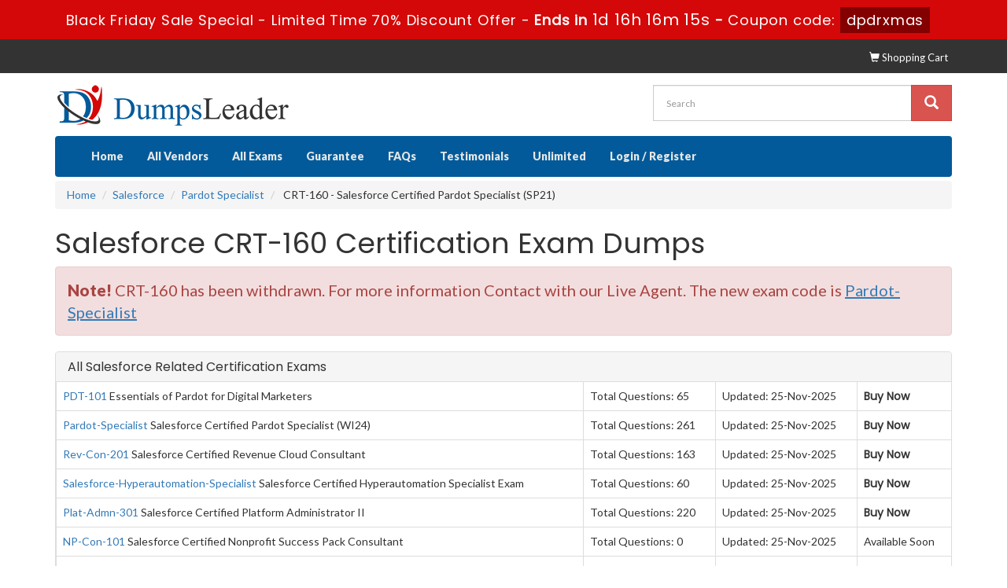

--- FILE ---
content_type: text/html; charset=UTF-8
request_url: https://www.dumpsleader.com/CRT-160-exam-dumps.html
body_size: 7037
content:
<!DOCTYPE html>
<html lang="en">

<head>

    <meta charset="utf-8">
    <meta http-equiv="X-UA-Compatible" content="IE=edge">
    <meta name="viewport" content="width=device-width, initial-scale=1.0" />
    <meta name="author" content="">

    <meta name="description" content="Use Salesforce CRT-160 Exam Questions and pass your Pardot Specialist with Flying colors by using CRT-160 Dumps Questions at www.dumpsleader.com" />
<meta name="keywords" content="CRT-160 exam dumps, CRT-160 dumps, CRT-160 Questions Answers, CRT-160 braindumps, CRT-160 Dumps PDF, CRT-160 Pardot Specialist Practice Test, Salesforce CRT-160 Study Guide" />
<link rel="canonical" href="https://www.dumpsleader.com/CRT-160-exam-dumps.html" />
<title>Valid Salesforce CRT-160 Exam Dumps Questions and Answers</title>
	<link rel="icon" href="https://www.dumpsleader.com/img/favicon.ico" type="image/x-icon">

    <!-- Bootstrap Core CSS -->
    <link href="https://www.dumpsleader.com/css/bootstrap.min.css" rel="stylesheet">

    <!-- Custom CSS -->
    <script src='https://www.google.com/recaptcha/api.js' async></script>
    <link href="https://www.dumpsleader.com/css/custom.css?ver=1.1" rel="stylesheet">
	<link href="https://www.dumpsleader.com/font-awesome-4.7.0/css/font-awesome.css" rel="stylesheet">

	<script src="https://www.dumpsleader.com/js/clipboard.min.js" async></script>
	<script src="https://www.dumpsleader.com/js/jquery.js"></script>
    <!-- HTML5 Shim and Respond.js IE8 support of HTML5 elements and media queries -->
    <!-- WARNING: Respond.js doesn't work if you view the page via file:// -->
    <!--[if lt IE 9]>
        <script src="https://oss.maxcdn.com/libs/html5shiv/3.7.0/html5shiv.js"></script>
        <script src="https://oss.maxcdn.com/libs/respond.js/1.4.2/respond.min.js"></script>
    <![endif]-->

<!--Start of Zopim Live Chat Script-->
<script>
setTimeout(function(){
window.$zopim||(function(d,s){var z=$zopim=function(c){
z._.push(c)},$=z.s=
d.createElement(s),e=d.getElementsByTagName(s)[0];z.set=function(o){z.set.
_.push(o)};z._=[];z.set._=[];$.async=!0;$.setAttribute('charset','utf-8');
$.src='//v2.zopim.com/?4HWLfFA8ZMXbs2c22Z0fW8jSBLJQIQF3';z.t=+new Date;$.
type='text/javascript';e.parentNode.insertBefore($,e)})(document,'script');
}, 8000);

</script>
<!--End of Zopim Live Chat Script-->
<!-- Google tag (gtag.js) -->
<script async src="https://www.googletagmanager.com/gtag/js?id=G-NSZQ80BH47"></script>
<script>
  window.dataLayer = window.dataLayer || [];
  function gtag(){dataLayer.push(arguments);}
  gtag('js', new Date());

  gtag('config', 'G-NSZQ80BH47');
</script>
<meta name="google-site-verification" content="8yavyd78-7PpCEp1O6dpN7K9FbV71ujm1_Tdo-szpXA" />

</head>

<body>
<!-- header advertisment -->
    <div class="promotionTitle">
        <div class="container">
            <div class="promotionTitle-title">
                <h3><span>Black Friday Sale Special - Limited Time 70% Discount Offer - </span> Ends in <span id="coupontimeRem">0d 00h 00m 00s</span> - <span> Coupon code: <i>dpdrxmas</i></span>
                </h3>
            </div>
        </div>
    </div>
<!-- header advertisment -->

<script>
		function closeDisBox(){
			$('.topDiscountBar').hide();
		}
	// Set the date we're counting down to
		var countDownDate = new Date("Nov 26, 2025 23:59:59").getTime();

		// Update the count down every 1 second
		var x = setInterval(function() {

		  // Get today's date and time
		  var now = new Date().getTime();

		  // Find the distance between now and the count down date
		  var distance = countDownDate - now;

		  // Time calculations for days, hours, minutes and seconds
		  var days = Math.floor(distance / (1000 * 60 * 60 * 24));
		  var hours = Math.floor((distance % (1000 * 60 * 60 * 24)) / (1000 * 60 * 60));
		  var minutes = Math.floor((distance % (1000 * 60 * 60)) / (1000 * 60));
		  var seconds = Math.floor((distance % (1000 * 60)) / 1000);

		  // Display the result in the element with id="demo"
		  document.getElementById("coupontimeRem").innerHTML = days + "d " + hours + "h "
  + minutes + "m " + seconds + "s ";
		  // If the count down is finished, write some text
		  if (distance < 0) {
			clearInterval(x);
			document.getElementById("coupontimeRem").innerHTML = "EXPIRED";
		  }
		}, 1000);
	</script>

<script src="https://www.google.com/recaptcha/api.js?render=6Le5BfoUAAAAAMvs457HsnO-ipdLxpI15pPngznm"></script>
  <script>
  $(document).ready(function(){
      grecaptcha.ready(function() {
        grecaptcha.execute('6Le5BfoUAAAAAMvs457HsnO-ipdLxpI15pPngznm').then(function(token) {
                $('form[name="downloadDemo"]').prepend('<input type="hidden" name="g-recaptcha-response" value="'+token+'">');
                $('form[name="contactusForm"]').prepend('<input type="hidden" name="g-recaptcha-response" value="'+token+'">');
                $('form[name="exam_request"]').prepend('<input type="hidden" name="g-recaptcha-response" value="'+token+'">');
				$('form[name="forgotPass"]').prepend('<input type="hidden" name="g-recaptcha-response" value="'+token+'">');
                $('form[name="registerForm"]').prepend('<input type="hidden" name="g-recaptcha-response" value="'+token+'">');
                $('form[name="loginForm"]').prepend('<input type="hidden" name="g-recaptcha-response" value="'+token+'">');
                $('form[name="addComment"]').prepend('<input type="hidden" name="g-recaptcha-response" value="'+token+'">');
				
        });
      });
  })
  </script>

<section id="top-welcome">
	<h2 class="hidden">DumpsLeader</h2>
    <div class="container">
    	<div class="col-md-7 no-padding">
            
            </div>
       
        <div class="col-md-5 no-padding">
        <ul class="list-inline text-right">
    	<li><a href="/register.html"><span class="glyphicon glyphicon-shopping-cart"></span> Shopping Cart</a></li>
    </ul>
        </div>
    </div>
</section>
<!--top-welcome-->

<section id="site-logo">
	<h6 class="hidden">DumpsLeader Logo</h6>
	<div class="container">
    	<div class="col-md-8 col-sm-6 no-padding"><a href="https://www.dumpsleader.com" class="logo-site"><img src="https://www.dumpsleader.com/img/logo.png" alt="dumpsleader logo"  width="300"></a></div>
        <div class="col-md-4 col-sm-6 no-padding">
        <div id="custom-search-input">
                <form action="/search.html" method="POST"  class="group">
                <div class="input-group col-md-12">
                    <input type="text" class="form-control input-lg search-input" name="query" id="srch" placeholder="Search" required />
                    <span class="input-group-btn">
                        <button class="btn btn-danger btn-lg" type="submit" style="border-radius:0;">
                            <i class="glyphicon glyphicon-search"></i>
                        </button>
                    </span>
                </div>
                </form>
            </div>
        </div>
    </div>
</section>
<!--site-logo-->


<section id="navigation-top">
	<h6 class="hidden">DumpsLeader Navigation</h6>
	<div class="container">
    	<!-- Navigation navbar-fixed-top-->
    <nav class="navbar navbar-default">
        <div class="container-fluid">
            <!-- Brand and toggle get grouped for better mobile display -->
            <div class="navbar-header">
                <button type="button" class="navbar-toggle" data-toggle="collapse" data-target="#bs-example-navbar-collapse-1">
                    <span class="sr-only">Toggle navigation</span>
                    <span class="icon-bar"></span>
                    <span class="icon-bar"></span>
                    <span class="icon-bar"></span>
                </button>
                <a class="navbar-brand" href="#"></a>
            </div>
            <!-- Collect the nav links, forms, and other content for toggling -->
            <div class="collapse navbar-collapse" id="bs-example-navbar-collapse-1">
                <ul class="nav navbar-nav">
                    <li><a href="https://www.dumpsleader.com">Home</a></li>
					<li><a href="/vendors.html">All Vendors</a></li>
					<li><a href="/allexams.html">All Exams</a></li>
                 	<li><a href="/guarantee.html">Guarantee</a></li>
					<li><a href="/faq.html">FAQs</a></li>
					<li><a href="/testimonials.html">Testimonials</a></li>
					<li><a href="/unlimitedaccess.html">Unlimited</a></li>

											<li><a href="/register.html">Login / Register</a></li>
				                    </ul>
                
                
            </div>
            <!-- /.navbar-collapse -->
        </div>
        <!-- /.container -->
    </nav>
    </div>
</section>
    

  

<div class="container">
	<ol class="breadcrumb">
		<li><a href="https://www.dumpsleader.com">Home</a></li>
		<li><a href="/Salesforce.html">Salesforce</a></li>
		<li class="active"><a href="/Pardot-Specialist-certification-dumps.html" >Pardot Specialist</a></li>
		<li> CRT-160 - Salesforce Certified Pardot Specialist (SP21) </li>
	</ol>
</div>



<section id="content">
	<div class="container">
				<h1>Salesforce CRT-160 Certification Exam Dumps</h1>
		<div class="alert alert-danger" style="font-size: 20px;">
			<b>Note!</b> CRT-160 has been withdrawn. For more information Contact with our Live Agent.
						The new exam code is <a href="/Pardot-Specialist-exam-dumps.html"><u>Pardot-Specialist</u></a>
					</div>
		  
  <div class="row">

 <div class="col-lg-12">
	 			
                <div class = "panel panel-default">
                   <div class = "panel-heading">
                      <h3 class = "panel-title">
                       All Salesforce Related Certification Exams
                      </h3>
                   </div>
                <table class="table table-bordered">
                    				    <tr>
					    <td><a href="/PDT-101-exam-dumps.html" title="PDT-101">PDT-101</a> Essentials of Pardot for Digital Marketers </td>
					    <td>Total Questions: 65</td>
					    <td>Updated: 
					        25-Nov-2025    					</td>
					    <td>
												<a href="javascript:void(0);" data-url="/main/cart/addcart.html" data-id="4250" data-product="3" data-duration="3" class="add_cart exam-re-field submit-btn btn-theme-color">
						Buy Now</a>
						
												
						</td>
					</tr>
  									    <tr>
					    <td><a href="/Pardot-Specialist-exam-dumps.html" title="Pardot-Specialist">Pardot-Specialist</a> Salesforce Certified Pardot Specialist (WI24) </td>
					    <td>Total Questions: 261</td>
					    <td>Updated: 
					        25-Nov-2025    					</td>
					    <td>
												<a href="javascript:void(0);" data-url="/main/cart/addcart.html" data-id="5998" data-product="3" data-duration="3" class="add_cart exam-re-field submit-btn btn-theme-color">
						Buy Now</a>
						
												
						</td>
					</tr>
  														    <tr>
					    <td><a href="/Rev-Con-201-exam-dumps.html" title="Rev-Con-201">Rev-Con-201</a> Salesforce Certified Revenue Cloud Consultant </td>
					    <td>Total Questions: 163</td>
					    <td>Updated: 
					        25-Nov-2025    					</td>
					    <td>
												<a href="javascript:void(0);" data-url="/main/cart/addcart.html" data-id="10120" data-product="3" data-duration="3" class="add_cart exam-re-field submit-btn btn-theme-color">
						Buy Now</a>
						
												
						</td>
					</tr>
  									    <tr>
					    <td><a href="/Salesforce-Hyperautomation-Specialist-exam-dumps.html" title="Salesforce-Hyperautomation-Specialist">Salesforce-Hyperautomation-Specialist</a> Salesforce Certified Hyperautomation Specialist Exam </td>
					    <td>Total Questions: 60</td>
					    <td>Updated: 
					        25-Nov-2025    					</td>
					    <td>
												<a href="javascript:void(0);" data-url="/main/cart/addcart.html" data-id="10032" data-product="3" data-duration="3" class="add_cart exam-re-field submit-btn btn-theme-color">
						Buy Now</a>
						
												
						</td>
					</tr>
  									    <tr>
					    <td><a href="/Plat-Admn-301-exam-dumps.html" title="Plat-Admn-301">Plat-Admn-301</a> Salesforce Certified Platform Administrator II </td>
					    <td>Total Questions: 220</td>
					    <td>Updated: 
					        25-Nov-2025    					</td>
					    <td>
												<a href="javascript:void(0);" data-url="/main/cart/addcart.html" data-id="9949" data-product="3" data-duration="3" class="add_cart exam-re-field submit-btn btn-theme-color">
						Buy Now</a>
						
												
						</td>
					</tr>
  									    <tr>
					    <td><a href="/NP-Con-101-exam-dumps.html" title="NP-Con-101">NP-Con-101</a> Salesforce Certified Nonprofit Success Pack Consultant </td>
					    <td>Total Questions: 0</td>
					    <td>Updated: 
					        25-Nov-2025    					</td>
					    <td>
												
						Available Soon
						
												
						</td>
					</tr>
  									    <tr>
					    <td><a href="/Mule-Dev-202-exam-dumps.html" title="Mule-Dev-202">Mule-Dev-202</a> Salesforce Certified MuleSoft Hyperautomation Developer </td>
					    <td>Total Questions: 0</td>
					    <td>Updated: 
					        25-Nov-2025    					</td>
					    <td>
												
						Available Soon
						
												
						</td>
					</tr>
  									    <tr>
					    <td><a href="/Mule-101-exam-dumps.html" title="Mule-101">Mule-101</a> Salesforce Certified MuleSoft Integration Foundations </td>
					    <td>Total Questions: 0</td>
					    <td>Updated: 
					        25-Nov-2025    					</td>
					    <td>
												
						Available Soon
						
												
						</td>
					</tr>
  									    <tr>
					    <td><a href="/MCE-Admn-201-exam-dumps.html" title="MCE-Admn-201">MCE-Admn-201</a> Salesforce Certified Marketing Cloud Engagement Administrator </td>
					    <td>Total Questions: 163</td>
					    <td>Updated: 
					        25-Nov-2025    					</td>
					    <td>
												<a href="javascript:void(0);" data-url="/main/cart/addcart.html" data-id="9953" data-product="3" data-duration="3" class="add_cart exam-re-field submit-btn btn-theme-color">
						Buy Now</a>
						
												
						</td>
					</tr>
  									    <tr>
					    <td><a href="/MCAE-Con-201-exam-dumps.html" title="MCAE-Con-201">MCAE-Con-201</a> Salesforce Certified Marketing Cloud Account Engagement Consultant </td>
					    <td>Total Questions: 0</td>
					    <td>Updated: 
					        25-Nov-2025    					</td>
					    <td>
												
						Available Soon
						
												
						</td>
					</tr>
  									</table>

            </div>	
</div>
 <div class="col-lg-12">

                <div class="exam-detail">
						 
						<h2>Salesforce CRT-160 Exam Dumps Turns Your Passion into a Worthwhile Professional Career!</h2>

<p>Salesforce Pardot Specialist certification lead you to numerous opportunities in career development and shaping your future. Dumpsleader is your ally in achieving your targeted Pardot Specialist certification, providing you easy and interactive CRT-160 exam dumps.</p>

<h2>Facts about Dumpsleader&rsquo;s Pardot Specialist CRT-160 Exam Dumps</h2>

<p>Salesforce Pardot Specialist exam requires the candidates to have thorough understanding on the syllabus contents as well as practical exposure of various concepts of Pardot Specialist certification. Obviously such a syllabus demands comprehensive studies and experience. Our CRT-160 dumps provide you with a reliable, rewarding and easy way to know and grasp what your actual exam really requires. Industry professionals regard them as the top CRT-160 exam dumps for their accuracy, precision and superbly informative content.</p>

<h2>Dumpsleader&rsquo;s Interactive Salesforce Pardot Specialist CRT-160 Testing Engine</h2>

<p>To maximize your chances of your success in Salesforce Pardot Specialist CRT-160 certification exam, Dumpsleader introduces you to an innovatively created Exam Testing Tool in line with the Pardot Specialist CRT-160 VCE files. Measure your level of exam preparation and cover up your deficiency before appearing in the Salesforce Certified Pardot Specialist (SP21) actual exam.</p>

<h2>A Pathway to 100% Success in CRT-160 Practice Test</h2>

<p>Once you establish your grip on Dumpsleader&rsquo;s Salesforce Pardot Specialist CRT-160 exam dumps PDF, the real exam questions will be a piece of cake for you. Each important section of the syllabus has been given due place in the CRT-160 dumps. Hence, you never feel frustrated on any aspect of preparation, staying with Dumpsleader. Every CRT-160 braindump included in the PDF is verified, updated and approved by the experts. With these outstanding features of its product, Dumpsleader is confident to offer 100% money back guarantee on your success.</p>

<h2>Free CRT-160 Exam Braindumps PDF Demo</h2>

<p>Dumpsleader&rsquo;s offer of downloading free Salesforce Certified Pardot Specialist (SP21) exam dumps demo from its webpage gives&nbsp;you the opportunity to go through the specimen of its content. The prospective clients can examine the format and quality of Pardot Specialist CRT-160 Exam Braindumps PDF content before placing order for the product.</p>

<h2>Online Help For CRT-160 Study Guide</h2>

<p>You can contact our professionals any time. They are available 24-hours for guidance and information on our exam products and it is free of cost.</p>
                                            </div>
	 			
                
                <div class="hline"></div>
		 		<div class="spacing"></div>
                
 </div>










 <div class="col-lg-12">               



           <h2>New Releases</h2>     
<div class="col-md-12 col-sm-12 col-xs-12" style="background:#4f4e4e; padding: 40px 20px 10px 20px;">

                                                        <div class="col-md-3 col-sm-6 col-xs-12 text-center">
                                                <div class="each_exam">
                                                    <h5><a href="/CGSS-exam-dumps.html">CGSS Braindumps</a></h5>
                                                </div>
                                            </div>
                                                         <div class="col-md-3 col-sm-6 col-xs-12 text-center">
                                                <div class="each_exam">
                                                    <h5><a href="/PMI-CPMAI-exam-dumps.html">PMI-CPMAI Braindumps</a></h5>
                                                </div>
                                            </div>
                                                         <div class="col-md-3 col-sm-6 col-xs-12 text-center">
                                                <div class="each_exam">
                                                    <h5><a href="/CDFOM-exam-dumps.html">CDFOM Braindumps</a></h5>
                                                </div>
                                            </div>
                                                         <div class="col-md-3 col-sm-6 col-xs-12 text-center">
                                                <div class="each_exam">
                                                    <h5><a href="/CDT-exam-dumps.html">CDT Braindumps</a></h5>
                                                </div>
                                            </div>
                                                         <div class="col-md-3 col-sm-6 col-xs-12 text-center">
                                                <div class="each_exam">
                                                    <h5><a href="/F5CAB1-exam-dumps.html">F5CAB1 Braindumps</a></h5>
                                                </div>
                                            </div>
                                                         <div class="col-md-3 col-sm-6 col-xs-12 text-center">
                                                <div class="each_exam">
                                                    <h5><a href="/COH-285-exam-dumps.html">COH-285 Braindumps</a></h5>
                                                </div>
                                            </div>
                                                         <div class="col-md-3 col-sm-6 col-xs-12 text-center">
                                                <div class="each_exam">
                                                    <h5><a href="/AE-Adult-Echocardiography-exam-dumps.html">AE-Adult-Echocardiography Braindumps</a></h5>
                                                </div>
                                            </div>
                                                         <div class="col-md-3 col-sm-6 col-xs-12 text-center">
                                                <div class="each_exam">
                                                    <h5><a href="/PEGACPDC25V1-exam-dumps.html">PEGACPDC25V1 Braindumps</a></h5>
                                                </div>
                                            </div>
                      
                       
</div>


<div class="spacing"></div>













 <div class="col-lg-12">
	 			
                <div class = "panel panel-default">
                   <div class = "panel-heading" style="background-color:#DE1F26;">
                      <h3 class = "panel-title" style="color:white;text-align: center;font-size: 20px;font-weight: bold;">
                       CRT-160 PDF vs Testing Engine
                      </h3>
                   </div>
                   
                   <div class="col-lg-12 col-md-12 col-sm-12 col-xs-12 feature-heading">
                   <div class="col-lg-10 col-md-10 col-sm-10 col-xs-9">
                   		Unique Features of Salesforce CRT-160 PDF Exam Package and Testing Engine Package
                   </div>
                   <div class="col-lg-1 col-md-1 col-sm-1 col-xs-1">PDF</div>
                   <div class="col-lg-1 col-md-1 col-sm-1 col-xs-1">Engine</div>
                   
                   </div>
                   
                   <div class="col-sm-12 col-md-12 col-sm-12 col-xs-12 feature-group-1">
                   <div class="col-sm-1 col-md-1 col-sm-1 col-xs-2 feature-img">
                   <img src="https://www.dumpsleader.com/img/qan-types.png" height="70" alt="Saving Your Exam Notes" class="img-responsive" />
                   </div>
                   <div class="col-sm-9 col-md-9 col-sm-9 col-xs-8 feature-detail">
                   		<b>Types of Questions Support</b><br>
						Both CRT-160 PDF and Testing Engine have all the Real Questions including Multiple Choice, Simulation and Drag Drop Questions.
                   </div>
                   <div class="col-sm-1 col-md-1 col-sm-1 col-xs-1 feature-tick text-success"><span class="glyphicon glyphicon-ok-sign"></span></div>
                   <div class="col-sm-1 col-md-1 col-sm-1 col-xs-1 feature-tick text-success"><span class="glyphicon glyphicon-ok-sign"></span></div>
                   
                   </div> 
                   
                   <div class="col-lg-12 col-md-12 col-sm-12 col-xs-12 feature-group-2">
                   <div class="col-lg-1 col-md-1 col-sm-1 col-xs-2 feature-img">
                   <img src="https://www.dumpsleader.com/img/update-qa.png" height="70" alt="Free 3 Months Update" class="img-responsive">
                   </div>
                   <div class="col-lg-9 col-md-9 col-sm-9 col-xs-8 feature-detail">
                   		<b>Free 3 Months Salesforce CRT-160 Exam Questions and Answers Update</b><br>
						We provide you 3 Months Free Salesforce CRT-160 Exam Updates at no cost.
                   </div>
                   <div class="col-lg-1 col-md-1 col-sm-1 col-xs-1 feature-tick text-success"><span class="glyphicon glyphicon-ok-sign"></span></div>
                   <div class="col-lg-1 col-md-1 col-sm-1 col-xs-1 feature-tick text-success"><span class="glyphicon glyphicon-ok-sign"></span></div>
                   
                   </div>
                   
                   <div class="col-lg-12 col-md-12 col-sm-12 col-xs-12 feature-group-1">
                   <div class="col-lg-1 col-md-1 col-sm-1 col-xs-2 feature-img">
                   <img  src="https://www.dumpsleader.com/img/money-back.png" height="70" alt="100% Money back Guarantee and Passing Guarantee" class="img-responsive">
                   </div>
                   <div class="col-lg-9 col-md-9 col-sm-9 col-xs-8 feature-detail">
                   		<b>100% Salesforce CRT-160 Money back Guarantee and Passing Guarantee</b><br>
						We provide you CRT-160 dump with 100% passing Guarantee With Money Back Guarantee.
                   </div>
                   <div class="col-lg-1 col-md-1 col-sm-1 col-xs-1 feature-tick text-success"><span class="glyphicon glyphicon-ok-sign"></span></div>
                   <div class="col-lg-1 col-md-1 col-sm-1 col-xs-1 feature-tick text-success"><span class="glyphicon glyphicon-ok-sign"></span></div>
                   
                   </div>
                   
                   <div class="col-lg-12 col-md-12 col-sm-12 col-xs-12 feature-group-2">
                   <div class="col-lg-1 col-md-1 col-sm-1 col-xs-2 feature-img">
                   <img src="https://www.dumpsleader.com/img/secure.png" height="70" alt="Fully Secure System of purchase" class="img-responsive">
                   </div>
                   <div class="col-lg-9 col-md-9 col-sm-9 col-xs-8 feature-detail">
                   		<b>Fully SSL Secure System of Purchase for Salesforce CRT-160 Exam</b><br>
							Purchase Salesforce CRT-160 Exam Product with fully SSL Secure system and available in your DumpsLeader Account.
                   </div>
                   <div class="col-lg-1 col-md-1 col-sm-1 col-xs-1 feature-tick text-success"><span class="glyphicon glyphicon-ok-sign"></span></div>
                   <div class="col-lg-1 col-md-1 col-sm-1 col-xs-1 feature-tick text-success"><span class="glyphicon glyphicon-ok-sign"></span></div>
                   
                   </div>
                   
                   <div class="col-lg-12 col-md-12 col-sm-12 col-xs-12 feature-group-2">
                   <div class="col-lg-1 col-md-1 col-sm-1 col-xs-2 feature-img">
                   <img src="https://www.dumpsleader.com/img/privacy-policy.png" height="70" alt="We Respect Privacy Policy" class="img-responsive">
                   </div>
                   <div class="col-lg-9 col-md-9 col-sm-9 col-xs-8 feature-detail">
                   		<b>We Respect Privacy Policy</b><br>
							We respect full Privacy of our customers and would not share information with any third party.
                   </div>
                   <div class="col-lg-1 col-md-1 col-sm-1 col-xs-1 feature-tick text-success"><span class="glyphicon glyphicon-ok-sign"></span></div>
                   <div class="col-lg-1 col-md-1 col-sm-1 col-xs-1 feature-tick text-success"><span class="glyphicon glyphicon-ok-sign"></span></div>
                   
                   </div>
                   
                   <div class="col-lg-12 col-md-12 col-sm-12 col-xs-12 feature-group-2">
                   <div class="col-lg-1 col-md-1 col-sm-1 col-xs-2 feature-img">
                   <img src="https://www.dumpsleader.com/img/envoirment.png" height="70" alt="Fully Exam Environment" class="img-responsive">
                   </div>
                   <div class="col-lg-9 col-md-9 col-sm-9 col-xs-8 feature-detail">
                   		<b>Fully Exam Environment</b><br>
							Experience Real Exam Environment with our testing engine.
                   </div>
                   <div class="col-lg-1 col-md-1 col-sm-1 col-xs-1 feature-tick text-success"><span class="glyphicon glyphicon-ok-sign"></span></div>
                   <div class="col-lg-1 col-md-1 col-sm-1 col-xs-1 feature-tick text-success"><span class="glyphicon glyphicon-ok-sign"></span></div>
                   
                   </div>
                   
                   <div class="col-lg-12 col-md-12 col-sm-12 col-xs-12 feature-group-2">
                   <div class="col-lg-1 col-md-1 col-sm-1 col-xs-2 feature-img">
                   <img src="https://www.dumpsleader.com/img/two-modes.png" height="70" alt="2 Modes to Practice Exam" class="img-responsive">
                   </div>
                   <div class="col-lg-9 col-md-9 col-sm-9 col-xs-8 feature-detail">
                   		<b>2 Modes of CRT-160 Practice Exam in Testing Engine</b><br>
							Testing Mode and Practice Mode.
                   </div>
                   <div class="col-lg-1 col-md-1 col-sm-1 col-xs-1 feature-tick text-danger"><span class="glyphicon glyphicon-remove-sign"></span></div>
                   <div class="col-lg-1 col-md-1 col-sm-1 col-xs-1 feature-tick text-success"><span class="glyphicon glyphicon-ok-sign"></span></div>
                   
                   </div>
                   
                   <div class="col-lg-12 col-md-12 col-sm-12 col-xs-12 feature-group-2">
                   <div class="col-lg-1 col-md-1 col-sm-1 col-xs-2 feature-img">
                   <img src="https://www.dumpsleader.com/img/score-history.png" height="70" alt="We Respect Privacy Policy" class="img-responsive">
                   </div>
                   <div class="col-lg-9 col-md-9 col-sm-9 col-xs-8 feature-detail">
                   		<b>Exam Score History</b><br>
							Our CRT-160 Testing Engine will Save your CRT-160 Exam Score so you can Review it later to improve your results.
                   </div>
                   <div class="col-lg-1 col-md-1 col-sm-1 col-xs-1 feature-tick text-danger"><span class="glyphicon glyphicon-remove-sign"></span></div>
                   <div class="col-lg-1 col-md-1 col-sm-1 col-xs-1 feature-tick text-success"><span class="glyphicon glyphicon-ok-sign"></span></div>
                   
                   </div>
                   
                   <div class="col-lg-12 col-md-12 col-sm-12 col-xs-12 col-md-12 col-sm-12 col-xs-12 feature-group-2">
	                   <div class="col-lg-1 col-md-1 col-sm-1 col-xs-2 feature-img">
	                   <img src="https://www.dumpsleader.com/img/selection.png" height="70" alt="Saving Your Exam Notes" class="img-responsive">
	                   </div>
	                   <div class="col-lg-9 col-md-9 col-sm-9 col-xs-8 feature-detail">
	                   		<b>Question Selection in Test engine</b><br>
	
								DumpsLeader Test engine Provides Option to choose randomize and non-randomize Questions Set.
	                   </div>
	                   <div class="col-lg-1 col-md-1 col-sm-1 col-xs-1 feature-tick text-danger"><span class="glyphicon glyphicon-remove-sign"></span></div>
	                   <div class="col-lg-1 col-md-1 col-sm-1 col-xs-1 feature-tick text-success"><span class="glyphicon glyphicon-ok-sign"></span></div>
                   </div>
                   
                   <div class="col-lg-12 col-md-12 col-sm-12 col-xs-12 feature-group-2">
                   <div class="col-lg-1 col-md-1 col-sm-1 col-xs-2 feature-img">
                   <img src="https://www.dumpsleader.com/img/saving-notes.png" height="70" alt="Saving Your Exam Notes" class="img-responsive">
                   </div>
                   <div class="col-lg-9 col-md-9 col-sm-9 col-xs-8 feature-detail">
                   		<b>Saving Your Exam Notes</b><br>
							Our CRT-160 Testing Engine provides option to save your exam Notes.
                   </div>
                   <div class="col-lg-1 col-md-1 col-sm-1 col-xs-1 feature-tick text-danger"><span class="glyphicon glyphicon-remove-sign"></span></div>
                   <div class="col-lg-1 col-md-1 col-sm-1 col-xs-1 feature-tick text-success"><span class="glyphicon glyphicon-ok-sign"></span></div>
                   
                   </div>
                   
                   
           
</div>	










                
                
                
		 		
			</div>
            </div>
            
        </div>
        </div>
        
    <!-- </section>-->
    <!-- /. Page Content -->



    
    <section id="sub-footer">
    	<div class="container">
        	<div class="col-md-3 col-sm-6 col-xs-12">
            <h4>Quick Links</h4>
            <ul class="footer-links">
            	<li><a href="https://www.dumpsleader.com">Home</a></li>
                <li><a href="/vendors.html">All Vendors</a></li>
                <li><a href="/allexams.html">All Exams</a></li>
                </ul>
            </div>
            
            <div class="col-md-3 col-sm-6 col-xs-12">
            <h4>Why Us</h4>
            <ul class="footer-links">
            	<li><a href="/contactus.html">Contact us</a></li>
                <li><a href="/aboutus.html">About us</a></li>
                 <li><a href="/guarantee.html">Guarantee</a></li>
                <li><a href="/dmca.html">DMCA & Copyrights</a></li>
                </ul>
            </div>
            
        <!--    <div class="col-md-3 col-sm-6 col-xs-12">
            <h4>Subscribe Newsletter</h4>
           
            </div> -->
            <div class="col-md-3 col-sm-6 col-xs-12 pull-right">
	            <h4 class="text-center">Site Secure</h4>
				<div class="secureSite">
            		<img src="https://www.dumpsleader.com/img/mcafee.png" alt="mcafee secure" class="center-block">
					<p class="text-center" style="color:white; font-size:12px;">TESTED 25 Nov 2025</p>
				</div>
            </div>
        </div>
        <div class="container">

        <hr>

        <!-- Footer -->
        <footer>
            <div class="row">
             
                <div class="col-lg-6">
                    <p style="margin-top:10px; color:#fff;">Copyright &copy; 2014-2025 DumpsLeader. All Rights Reserved</p>
                </div>
                
                <div class="col-lg-6" style="text-align: right;">
                    <img src="https://www.dumpsleader.com/img/payment/payment-image.png" alt="dumpsleader payments" width="260" />
                </div>
              </div>
        </footer>

    </div>
    </section>

    
    <!-- /.container -->

    <!-- jQuery -->
    

    <!-- Bootstrap Core JavaScript -->
    <script src="https://www.dumpsleader.com/js/bootstrap.min.js"></script>
    <script src="https://www.dumpsleader.com/js/manage.js"></script>


</body>

</html>

--- FILE ---
content_type: text/html; charset=utf-8
request_url: https://www.google.com/recaptcha/api2/anchor?ar=1&k=6Le5BfoUAAAAAMvs457HsnO-ipdLxpI15pPngznm&co=aHR0cHM6Ly93d3cuZHVtcHNsZWFkZXIuY29tOjQ0Mw..&hl=en&v=TkacYOdEJbdB_JjX802TMer9&size=invisible&anchor-ms=20000&execute-ms=15000&cb=bggjglizoxdm
body_size: 45574
content:
<!DOCTYPE HTML><html dir="ltr" lang="en"><head><meta http-equiv="Content-Type" content="text/html; charset=UTF-8">
<meta http-equiv="X-UA-Compatible" content="IE=edge">
<title>reCAPTCHA</title>
<style type="text/css">
/* cyrillic-ext */
@font-face {
  font-family: 'Roboto';
  font-style: normal;
  font-weight: 400;
  src: url(//fonts.gstatic.com/s/roboto/v18/KFOmCnqEu92Fr1Mu72xKKTU1Kvnz.woff2) format('woff2');
  unicode-range: U+0460-052F, U+1C80-1C8A, U+20B4, U+2DE0-2DFF, U+A640-A69F, U+FE2E-FE2F;
}
/* cyrillic */
@font-face {
  font-family: 'Roboto';
  font-style: normal;
  font-weight: 400;
  src: url(//fonts.gstatic.com/s/roboto/v18/KFOmCnqEu92Fr1Mu5mxKKTU1Kvnz.woff2) format('woff2');
  unicode-range: U+0301, U+0400-045F, U+0490-0491, U+04B0-04B1, U+2116;
}
/* greek-ext */
@font-face {
  font-family: 'Roboto';
  font-style: normal;
  font-weight: 400;
  src: url(//fonts.gstatic.com/s/roboto/v18/KFOmCnqEu92Fr1Mu7mxKKTU1Kvnz.woff2) format('woff2');
  unicode-range: U+1F00-1FFF;
}
/* greek */
@font-face {
  font-family: 'Roboto';
  font-style: normal;
  font-weight: 400;
  src: url(//fonts.gstatic.com/s/roboto/v18/KFOmCnqEu92Fr1Mu4WxKKTU1Kvnz.woff2) format('woff2');
  unicode-range: U+0370-0377, U+037A-037F, U+0384-038A, U+038C, U+038E-03A1, U+03A3-03FF;
}
/* vietnamese */
@font-face {
  font-family: 'Roboto';
  font-style: normal;
  font-weight: 400;
  src: url(//fonts.gstatic.com/s/roboto/v18/KFOmCnqEu92Fr1Mu7WxKKTU1Kvnz.woff2) format('woff2');
  unicode-range: U+0102-0103, U+0110-0111, U+0128-0129, U+0168-0169, U+01A0-01A1, U+01AF-01B0, U+0300-0301, U+0303-0304, U+0308-0309, U+0323, U+0329, U+1EA0-1EF9, U+20AB;
}
/* latin-ext */
@font-face {
  font-family: 'Roboto';
  font-style: normal;
  font-weight: 400;
  src: url(//fonts.gstatic.com/s/roboto/v18/KFOmCnqEu92Fr1Mu7GxKKTU1Kvnz.woff2) format('woff2');
  unicode-range: U+0100-02BA, U+02BD-02C5, U+02C7-02CC, U+02CE-02D7, U+02DD-02FF, U+0304, U+0308, U+0329, U+1D00-1DBF, U+1E00-1E9F, U+1EF2-1EFF, U+2020, U+20A0-20AB, U+20AD-20C0, U+2113, U+2C60-2C7F, U+A720-A7FF;
}
/* latin */
@font-face {
  font-family: 'Roboto';
  font-style: normal;
  font-weight: 400;
  src: url(//fonts.gstatic.com/s/roboto/v18/KFOmCnqEu92Fr1Mu4mxKKTU1Kg.woff2) format('woff2');
  unicode-range: U+0000-00FF, U+0131, U+0152-0153, U+02BB-02BC, U+02C6, U+02DA, U+02DC, U+0304, U+0308, U+0329, U+2000-206F, U+20AC, U+2122, U+2191, U+2193, U+2212, U+2215, U+FEFF, U+FFFD;
}
/* cyrillic-ext */
@font-face {
  font-family: 'Roboto';
  font-style: normal;
  font-weight: 500;
  src: url(//fonts.gstatic.com/s/roboto/v18/KFOlCnqEu92Fr1MmEU9fCRc4AMP6lbBP.woff2) format('woff2');
  unicode-range: U+0460-052F, U+1C80-1C8A, U+20B4, U+2DE0-2DFF, U+A640-A69F, U+FE2E-FE2F;
}
/* cyrillic */
@font-face {
  font-family: 'Roboto';
  font-style: normal;
  font-weight: 500;
  src: url(//fonts.gstatic.com/s/roboto/v18/KFOlCnqEu92Fr1MmEU9fABc4AMP6lbBP.woff2) format('woff2');
  unicode-range: U+0301, U+0400-045F, U+0490-0491, U+04B0-04B1, U+2116;
}
/* greek-ext */
@font-face {
  font-family: 'Roboto';
  font-style: normal;
  font-weight: 500;
  src: url(//fonts.gstatic.com/s/roboto/v18/KFOlCnqEu92Fr1MmEU9fCBc4AMP6lbBP.woff2) format('woff2');
  unicode-range: U+1F00-1FFF;
}
/* greek */
@font-face {
  font-family: 'Roboto';
  font-style: normal;
  font-weight: 500;
  src: url(//fonts.gstatic.com/s/roboto/v18/KFOlCnqEu92Fr1MmEU9fBxc4AMP6lbBP.woff2) format('woff2');
  unicode-range: U+0370-0377, U+037A-037F, U+0384-038A, U+038C, U+038E-03A1, U+03A3-03FF;
}
/* vietnamese */
@font-face {
  font-family: 'Roboto';
  font-style: normal;
  font-weight: 500;
  src: url(//fonts.gstatic.com/s/roboto/v18/KFOlCnqEu92Fr1MmEU9fCxc4AMP6lbBP.woff2) format('woff2');
  unicode-range: U+0102-0103, U+0110-0111, U+0128-0129, U+0168-0169, U+01A0-01A1, U+01AF-01B0, U+0300-0301, U+0303-0304, U+0308-0309, U+0323, U+0329, U+1EA0-1EF9, U+20AB;
}
/* latin-ext */
@font-face {
  font-family: 'Roboto';
  font-style: normal;
  font-weight: 500;
  src: url(//fonts.gstatic.com/s/roboto/v18/KFOlCnqEu92Fr1MmEU9fChc4AMP6lbBP.woff2) format('woff2');
  unicode-range: U+0100-02BA, U+02BD-02C5, U+02C7-02CC, U+02CE-02D7, U+02DD-02FF, U+0304, U+0308, U+0329, U+1D00-1DBF, U+1E00-1E9F, U+1EF2-1EFF, U+2020, U+20A0-20AB, U+20AD-20C0, U+2113, U+2C60-2C7F, U+A720-A7FF;
}
/* latin */
@font-face {
  font-family: 'Roboto';
  font-style: normal;
  font-weight: 500;
  src: url(//fonts.gstatic.com/s/roboto/v18/KFOlCnqEu92Fr1MmEU9fBBc4AMP6lQ.woff2) format('woff2');
  unicode-range: U+0000-00FF, U+0131, U+0152-0153, U+02BB-02BC, U+02C6, U+02DA, U+02DC, U+0304, U+0308, U+0329, U+2000-206F, U+20AC, U+2122, U+2191, U+2193, U+2212, U+2215, U+FEFF, U+FFFD;
}
/* cyrillic-ext */
@font-face {
  font-family: 'Roboto';
  font-style: normal;
  font-weight: 900;
  src: url(//fonts.gstatic.com/s/roboto/v18/KFOlCnqEu92Fr1MmYUtfCRc4AMP6lbBP.woff2) format('woff2');
  unicode-range: U+0460-052F, U+1C80-1C8A, U+20B4, U+2DE0-2DFF, U+A640-A69F, U+FE2E-FE2F;
}
/* cyrillic */
@font-face {
  font-family: 'Roboto';
  font-style: normal;
  font-weight: 900;
  src: url(//fonts.gstatic.com/s/roboto/v18/KFOlCnqEu92Fr1MmYUtfABc4AMP6lbBP.woff2) format('woff2');
  unicode-range: U+0301, U+0400-045F, U+0490-0491, U+04B0-04B1, U+2116;
}
/* greek-ext */
@font-face {
  font-family: 'Roboto';
  font-style: normal;
  font-weight: 900;
  src: url(//fonts.gstatic.com/s/roboto/v18/KFOlCnqEu92Fr1MmYUtfCBc4AMP6lbBP.woff2) format('woff2');
  unicode-range: U+1F00-1FFF;
}
/* greek */
@font-face {
  font-family: 'Roboto';
  font-style: normal;
  font-weight: 900;
  src: url(//fonts.gstatic.com/s/roboto/v18/KFOlCnqEu92Fr1MmYUtfBxc4AMP6lbBP.woff2) format('woff2');
  unicode-range: U+0370-0377, U+037A-037F, U+0384-038A, U+038C, U+038E-03A1, U+03A3-03FF;
}
/* vietnamese */
@font-face {
  font-family: 'Roboto';
  font-style: normal;
  font-weight: 900;
  src: url(//fonts.gstatic.com/s/roboto/v18/KFOlCnqEu92Fr1MmYUtfCxc4AMP6lbBP.woff2) format('woff2');
  unicode-range: U+0102-0103, U+0110-0111, U+0128-0129, U+0168-0169, U+01A0-01A1, U+01AF-01B0, U+0300-0301, U+0303-0304, U+0308-0309, U+0323, U+0329, U+1EA0-1EF9, U+20AB;
}
/* latin-ext */
@font-face {
  font-family: 'Roboto';
  font-style: normal;
  font-weight: 900;
  src: url(//fonts.gstatic.com/s/roboto/v18/KFOlCnqEu92Fr1MmYUtfChc4AMP6lbBP.woff2) format('woff2');
  unicode-range: U+0100-02BA, U+02BD-02C5, U+02C7-02CC, U+02CE-02D7, U+02DD-02FF, U+0304, U+0308, U+0329, U+1D00-1DBF, U+1E00-1E9F, U+1EF2-1EFF, U+2020, U+20A0-20AB, U+20AD-20C0, U+2113, U+2C60-2C7F, U+A720-A7FF;
}
/* latin */
@font-face {
  font-family: 'Roboto';
  font-style: normal;
  font-weight: 900;
  src: url(//fonts.gstatic.com/s/roboto/v18/KFOlCnqEu92Fr1MmYUtfBBc4AMP6lQ.woff2) format('woff2');
  unicode-range: U+0000-00FF, U+0131, U+0152-0153, U+02BB-02BC, U+02C6, U+02DA, U+02DC, U+0304, U+0308, U+0329, U+2000-206F, U+20AC, U+2122, U+2191, U+2193, U+2212, U+2215, U+FEFF, U+FFFD;
}

</style>
<link rel="stylesheet" type="text/css" href="https://www.gstatic.com/recaptcha/releases/TkacYOdEJbdB_JjX802TMer9/styles__ltr.css">
<script nonce="BS8NpqoFiLWpPyghWeRzdA" type="text/javascript">window['__recaptcha_api'] = 'https://www.google.com/recaptcha/api2/';</script>
<script type="text/javascript" src="https://www.gstatic.com/recaptcha/releases/TkacYOdEJbdB_JjX802TMer9/recaptcha__en.js" nonce="BS8NpqoFiLWpPyghWeRzdA">
      
    </script></head>
<body><div id="rc-anchor-alert" class="rc-anchor-alert"></div>
<input type="hidden" id="recaptcha-token" value="[base64]">
<script type="text/javascript" nonce="BS8NpqoFiLWpPyghWeRzdA">
      recaptcha.anchor.Main.init("[\x22ainput\x22,[\x22bgdata\x22,\x22\x22,\[base64]/MjU1OmY/[base64]/[base64]/[base64]/[base64]/bmV3IGdbUF0oelswXSk6ST09Mj9uZXcgZ1tQXSh6WzBdLHpbMV0pOkk9PTM/bmV3IGdbUF0oelswXSx6WzFdLHpbMl0pOkk9PTQ/[base64]/[base64]/[base64]/[base64]/[base64]/[base64]/[base64]\\u003d\x22,\[base64]\\u003d\\u003d\x22,\x22w6M1VkzCucKawrTClcOtwrgZJsO7w7bDqXkswoXDpsOmwpTDsEgaK8K2wooCKC9JBcOhw7vDjsKGwrhAViJNw5sFw4XCozvCnRFeVcOzw6PCsBjCjsKba8OOfcO9wr5Mwq5vPgUew5DCunvCrMOQEMO/w7Vww6VJCcOCwplEwqTDmilcLhYofnZIw61vYsK+w65Rw6nDrsO5w4AJw5TDsl7ClsKOwrnDiyTDmBotw6skC1HDsUxKw4PDtkPCoAHCqMOPwr/Cl8KMAMKgwphVwpYRd2V7fHNaw4FKw7PDilfDqsOLwpbCsMKEwprDiMKVV0dCGzEaNUhFA33DlMKHwpcRw41tFMKna8Oww5nCr8OwE8O9wq/CgUY0BcOIPH/CkVABw5LDuwjCjl0tQsOWw6ESw7/[base64]/BSvCh8KSc2LDkB/[base64]/DgsOZwrzCm3J4R8KAQ1g7Y8Ohw75zwqdSK07DqgpDw6pGw7fCisKew7wyE8OAwpDCicOvJETClcK/w44iw7hOw4wuPsK0w71Sw51vBAzDnw7Cu8K1w6s9w44dw5PCn8KvAsK/TwrDmMOMBsO7K17CisKoPSTDplpuYwPDtjLDn0kOf8OhCcK2wpvDlsKka8KSwrQrw6UldnEcwrQ/w4DCtsObbMKbw5w3wqgtMsKSwrvCncOgwpMmDcKCw4Nowo3Cs3HCgsOpw43CpMKLw5hCEsKoR8KdwpTDogXCiMKIwr8gPAQ0bUbCjsKZUk4lBMKYVVPCr8OxwrDDuAkVw53DinLCilPCuBlVIMKrwqnCrnpJwovCkyJNwqbCom/CrsKgPGgewq7CucKGw7HDsQHCmsOJI8O9RigIFhRwbMOkwo7DpntwewTDusO0wpDDhMKxZcKbw5d2QRTCmsO4ZwM0wrzCqcOLwporw7cAw4TCsMKjZ2krQcO9MMOVw7/Ck8O7ecOPw6oONcKuwrDDpj4GecK2UcOFKMOWDcKRCQTDocOvVFk/[base64]/[base64]/w6bCpQfDhcK8w7nCkn/DjyjChcO1MD5BAMOpw5pVwqfCk8OGwr0LwrZAw7MnaMOvwpXDhcKdSCTCt8Ozwr8fw4LDjHQow4/DlsOrJmRgWQPCqWB+aMOECEDDrMKEw7/CrhHCnMO+w7bCu8KOwp0qVsKCSsKYIcOFw7nDmGBYw4dQwq3Cjzo2LMKcNMOVRjbDo0JdacOGwqzDuMKkTTYGEB7Cs2vChiXCpXQ6aMOZZMO0BHHCjirCuinCliTDvsOSWcOkwq/ChcOFwqNdBBzDvMKBBsKqw4vClcKJFMKZSCZJbm7DscOTH8KsWFoKwq9lw5fCu2kWw4/DhMOtw68Ew6JzTFwXXRtkwoUywp/[base64]/d3JGw4DDtGfCtgVJd3tkw5jDmDtKexVVHsKifMOtC1jDicOfQcK4w58rSzdSwrDCr8KAOsK4BDkqRMOBw7XDjEzCvFQwwr/DlcOOwrfCq8Omw4XCgcKGwqIuw4fCj8KwC8KZwqHCtydww7klfn7DvcKbwq7DjcKMIMKdPljDnMKnWgPDix/CuMOAw4sdNMK0w4jDt3/Cn8OfSwRsMcKNKcOVw7bDscK5wpktwrHCq0g1wp/CsMKhw7BVHsOtU8KyM23ClMOdFMKLwqEZLlopWcOQw5d5wrlwJMKNNcOiw4HDjBTCqcKHU8OlZFHDg8One8KUNcObw6t+wo/[base64]/Du8OZw7fCuSw7D1vDm8K+wps7wqvCrQl+RMOcLcKew5dzw5cAJSzDgsOlwrTDg2ZYw4PCumYxwq/Dq2MgwrvDoQN/wqdJDCvCm3zDjcK/wozCosKUw6kKwp3CgcOeDUPCv8OUbMO9w4khwpRxw4LCkgIpwrAdw5bCrS5Rw4vDocO5wrsbYSDDtF4iw4bClk/DnHvCtsOyT8K0WMKcwrnCusKqwonDicKEB8KywrXDiMKxw6VPw5VYdCA8VXUWYcOKfhnDqcO5ZMKlw4h8LVd1woxzEcO7HcKyUcOrw4AvwoBxGsOqwpBrOsKgwoMkw4xbHcKoW8OsP8OiE0JMwqnCg0LDisKgwq/Di8KcXcKHdkgrXw8cZgdzwo9BQ2fDscOOw4gGHzBZw68WBG7Ck8OAw7rCo3XDssOod8OMAcKAw5QaJ8KWCS80VQksczDDmDnDgcKgesK+w6jCsMK/YjbCrsK4WgLDsMKPMH8hBsKvQcO8wqLDoAHDgMKvwrnDj8OhwpTDiEhPNg8jwo88fBPDk8KFw5AMw4c/w7cdwrTDqsK9dCIgw7h4w7XCrlXDg8OdNsOhD8O7wqLDp8KLbUYZwo4SRSwkAcKNwofDpwvDlcOLwoAhUMO1OB0jw43DnV/DpBTCu2fCjsOdw4JvTsO9wrnCusKqVMKXwqdaw6PCuW7DusOtfsK2wo0IwphKTXcXwpLCj8OrSGVpwoNPw5bCjFFBw5AEGCQNw688w7nDgMOFH2w/RRTDjcOswpVXcMKUwpDDhcOqEsKQesOvLsOrDw7CmsOowo/DicOWdA8gZwzDjn5FwqXCgCDCi8OdIcOID8ODUGJaPMKjwqTDisO7w6lTLcOZesKGeMOncMKIwrxawoINw7LClH8YwoPDlV5Fwr/CqBZzw7HCkXZVMCYvaMKOwqIKHMK8D8ORRMOgJMOvTGUJwot/Bw/Ch8OJw7XDlXzCkXYew5pxaMO5LMKywofDrWFvAcORw6bCkBVsw4PCq8KswqNiw6nDkMKHMBvCv8OnYncOw5rClsKpw5QQwrMOw7/DikRVwrvDmxlew5PCu8OHGcKbwoZvdsKWwrF4w5AZw5nCgcOGw6JEGsOJw53CuMKSw5pMwpzCqsOew4PDiynCnTwWHhHDhUVqSDBSAsOfW8Obw5Azwod8w4TDvxcEw584wrvDqCXDssKawpvDjcOPD8K0w5VowpE/[base64]/DqUjDr8OmwoXCjlElwprCjcODIVjCgcKWU8OOEMO7wp7DugnCnQx4bl7CkkwZwrnCkA5hZsK0G8O/N1rClGvDlH5PF8KkLsOuw4rDg24hwofDqsKaw6xwOTPDsWF3Gz/Dlg8hwrrDsGHCm2vCsSxnwp0qwqzCplBQIWoVd8KuHF8gcsOrwpYiw6Qdw4EKw4ENVBHCny5MJ8KfecKHw77DrcO4w7zDrBQka8ObwqN0TsOuVV4/YAsww5wAw4lNwpfDosOyIcOiw6HCgMO3Zk1PP0fDp8OrwrEew7Rkwo7DmTjChsKXwqZewr/DuwnCtMOfCDJMPFvDr8OsSCc3w47DuyvCoMOSwqNzHVt9wqghDsO/XMO+w4BVwp5hQcO6w4jCgMOxRMOswrdARDzDn2QeAMKbIULCsH4fw4PCqkRRw6VbHsKZeF/CpCTDpMOmU3XChXIHw4ZRXMKzB8K1LmUoSnfClGHChMOKVHvCih3DtmZGIMKHw5Ecw4XCisKRTwliAHVNAsOhw43DrsOKwpXDqhBMwqF2K1HDkMOWA1DDo8O0w6E5PcO/[base64]/Du8K5cV7Ct8KbdxzDvMO0wp3CqmDDpMKuHz/Cr8KoYcKHwq/[base64]/Dg3ZKwp/[base64]/DuMOhBsO6K8OhISPCssOzOg1+w7QoAcOUIMKrw5nDgGAEaEnDiyJ4w5dqwrZaQS1vRMKHV8KOw5lbw74pwopcScKKw6t4w7tLaMKtJ8Klw4gRw6rCssOCEypuRgHCusOUw7nDjsO4w7PChcKGwp4/NnzDt8OlYsKTw4PCnwdwV8Kkw6dAH2XCnsK4wpvCmSrDocKCGAfDtQbCjURoccOKK0bDkMOhw6wVworDk18mLzM/[base64]/CqsKEw4fCh8KiSsKjbsOGw4jCvkDDiMKowpxVwq/Cq3pWw7/Dn8K9HiAPwqPCuxzDnSrCscOGworDvU4Wwp1QwpzDkMO1FsOJS8OVPm5eKiIEa8KRwpwYw78GZFMXeMOLNGYrIxHDkA99UcObFxE7H8KvF2/Dm1LCm3onw6J6w47DicOFw5ZcwqPDhzkLND9GwpLDvcOew4LCpAfDoznDkcOgwoVuw4jCuwRDwojCsiHDgMO5w6/DtW9fw4cVw61pw5bDuV/DqXPCj2PDq8ONBQ/DqMK9wq3DgUcPwrwxIcKlwrhUOcKSdsO4w4/Cp8K9BwHDrcKZw5tyw5ZGw6fCkyBrIHnDq8Oywq3Cg1NFesOWwpfCn8K/dynDrcOFw7wScMOvw50vGsKMw48oFsKuVjvCnsKfOMKDSXLDo2lIwrsrB1vCt8KDwpPDqMOewonCr8OFR00twqzDisK3wrsfFnjDvsOGfEnDm8O2WErDlcO+w6cKbsOlZMKNwosDHXTDrsKZwqnDoCHCtcKDw4jCgC/Dn8ONw4QjbARkWQ51wofDn8OOODnDhBcNX8Oiw5pMw4Y6w5J3PG/Cv8O3E03CvMKWbcOIw6jDri9lw6DCv2E7wrhuwrLDpSLDqMO3wqFwP8KzwofDtcO3w5zCvcK/wpxZGBXDogdndMOwwobCusKnw67DkcKXw7bCh8K4IsOKWmjCl8O7wqRBMllxPcOiMXHDnMK8wpTCnsKwV8K2wq/Dgk3DgMKMwrHDvHd9w5rCqsKOEMOwBsOjdHshFsKIYRNtLCrCkWZsw6J4PwVzLcOFwpzDmX/[base64]/Co8OibcKfewlmdEhIDMOqw6lHwqAfwok0w6PCljQ5P28POcOYJMKNSA/[base64]/CksKQDMO2NMKbw4s1wpQwwovChcKow6JlwpFjw73DhcK2BcK6bcKXcg3DjMKOw44vFVbCr8KKMCvDumnCtGPDulcPLmzCmgLDqDRVIHgqbMOoaMKYwpEtMjbCrit7VMKlVggHwrxdw4vCqcKVBsKPw6/DscKRw5Uhw79YZMOBIVvDlsOqd8OVw6LDhRnCp8OzwpAGJMOUTD/[base64]/CscO+VWYGw5zChGXCssKVw67DgVrDlivCu8KCUUBKOsOKw7cQLxfCvsKowoh8R1jCu8OvTcKgAF00LsKLLzR9FsO+NsKKAQ1BccOPwr/DtMOAO8O+cBUkw7bDkRgsw5zCrw7DvsKZw4IUVFrDpMKPd8KeUMOsR8KKCQQew5cQw6nCtCrDoMOsNGvCjsK+wqbChcKodMKHURM6MMOFw6HDlitgH2xVw5rDv8O8B8KXbn1ZWsOpwo7DlMOXw6Fow4vCtMKXMTPCg05oYXB/[base64]/Cg8KswoQqYSLCpTbCiz5swpnDhMKPa8Orw7t/w6jCpsKZGGoCMsOhw43CmMKMQcOUWTjDuG0VNMKdwoXCshZcwrQOwr0GHWvDt8OFVzHDqANlM8KCwp8bSmjCnW/DqsKBw4PDsC/CuMKMw4RowqzCmypNNi8nI0czw615w63DmQbCvxzCqn52w64/[base64]/DoB7Di3l+wr/Do2bDlh3CpsKAw6MCG8KCNMKcw6fDo8KTfTk1w5TDv8O+DjkSasO7RgvCqhYJw6rDgW54Y8OPwoJ9ECjDrVVxw6vDusOgwrskwrJlwoDDvMOGwqBmFWnCuAR8wrJ3w5rCjMO/LcK0w6rDvsKVEA5Tw6EkXsKOKgjDs0ZcXXbDrMKCekPDmcK/w53Dkh9vwqPCh8OvwpAew63CuMOXw5vCusKlE8KwOGR7VsOgwoZPXFTCnMOowovCrWnDjcOIworChMONVUJwYwjCjRbCs8KvOHfDoxDDh1XDtsOiw5J+wo1ow4HCtMK/wp/[base64]/aQrDkgDDi8KoOMK9VMK3wqzCrMKlODbCtsKCwqzDkRl4w7DCr2w0VMKOSRlRworDiCDDl8KXw5bCncOOw5MgMcOlwr3CrMKrFsO+wqo5woDDjsKHwoDCn8KhMRU9wqdtcXrCvATCsW/Dkj3DtELDrsKAQQ44w6vCrG/DgUcrcgbCsMOmCcODwr7CsMK7DsKJw7PDvsOCw5hmWnYVe2IJTQ4Qw5jCicOawq/DkmUnXRI7wp/ChQJATMO5E2ZgWcKrK0psZiLCqsK8wqdQNGfCtFnDkH3CpMO2U8Oyw605UcOpw4/DvkrCphXDpiPDjMK0Lks6woFJwoXCoXzDvzgDw5dhOS4bV8K/AsONwovCksOLfQrDkMKTccO/wrwNbcKvw4Uyw7XDsTUBAcKJUxMEY8Oywoppw7HCniHCnXw2KVzDs8K1woBAwqHChFrCrcKIwqtUw4Z0cjbDvS5Fw5TCpcK5H8K/w4d8w65VZsOTaHACw6bCtizDmsKIw68FVW4rVQHClFvCsiA/worDjwHCpcOQXR3CocK/VmjCocKnCFRlw4jDlMOzwo3DjsOUIWMFZcKgw44BaU8nwqh+IsKFWMOjw4crcsOwJkA+B8O/MsKwwobCuMOnw6wGUMK8HknCkMOXLTTChsKewoPDsULCjMOZclB/FMK2w6DDqnUPwp/Ct8OBUsOUw6R3PsKUZnHCi8KXwr3CrQfCmRkwwpgTWFFUwq/Ctg5gw6V7w73CvMKCwrfDssO8CUs7woFNwoNfBcK6W07ChDrDlS5ow4rCkcOZLMKTZHNrwq16wqPCpBNNRwUeARdVwrzCr8KwJcOywojCv8KDai8lNzxbCyDDvVbDmsKecVnCrsK6DsKCQ8K6w48+w6JJwr/CqH8+B8Ohw74BbsOyw6bDjcOMPMOncBbCjsKedFXCiMOBR8Oxw6bDixvCoMO1w4fDmUzDgw7CoHfDojY1w6gJw5s/V8OxwpMbYyMhwo7DsyrDlcOra8OuH3bDkcKYw7fCozkAwqcxWcOKw7I0w4V6IsKtcsOUwr59GXMjFsORw4dFZcKAw7jCnsODEMKTAcOOwoDCkGs7YA4jw61KfwjDtB3DpU10wpDDtEFXcMOCw5/DlsO8w4Z6w5vCnFBhEMKpc8Kjwr9Ww5zDvMOGw6TCn8K4w6XDscKTNWjDkCxEe8KVOUB7c8OyPcKzwqrDpsOcbE3CmG/DhCTCtgNSwq1rw4ocP8Oqw63DqXwjYEFow60qIS1vwr/Cgk1Lw68hw7wswpApCMOIcC8ow5HDqxrCm8KPwqXCg8OjwqF3FyTClE8ew5XCm8O+w4w2wqYzw5XDtDrDtBbCs8O6XcO8wr5XPkVTZcOmOMOPKiM0dUNXJMOuNsK/D8OIw7lIID1cwr/Cn8OrCMOeMMOIwrDCisOgw6bCrG/CjG4vW8KnbsO6MsKiEMOnFMOYwoMCwrwKwqXDhMO5Tw5gRsKRw4rCknjDhEtfNMOsL2QLVRHDjUdBBmDDmjzDqsOFw5bClHxfwrLCoW4oQ1dwccO8wpoFwpFbw6R5PmrCoHt0wrhoXG7CkD3DsxnDnMOBw5nDhy9sIcO7wqHDkMOLKQEWX35zwpYxa8Okw5/[base64]/CgsKHJ1XCvcOSYGdJwo12QyTDlXLDnyDDsnTCnUlpw4UIw5BWw4hMwqgaw5rDqcOQY8KNScKuwq3Dm8OpwpZfW8OIGhrDjcOfwonCv8Kuw5gZN2/DnQTCjsOHHBstw7nDhsKwIR3CsXjDiTQWw4LCn8OTO0teSBw1w5kfwrvCmjg/[base64]/w6VrdMKoLhPDscOiwo7Dg8OLw5TDvwp7wp58P8O8w5PDlyjDqcKrJcO0w4VFw7Uvw5ttwotURhTDsBYDw6ELQ8OQw5xQO8K1fsOnayhJw7jDkgLCu33Chk/Dm0jCi2nDu3wCDxXChEXCsxJNacKrw5gVw4wqwoA/wrMTw69vOcKlMXjDpBNkBcKxwr4NYVVXwqpGPMKxw7FKw4zCqsOCw79IEsKXwpwBEsKwwrrDrsKaw7DCozdvw4LDtjc9W8KxK8Khd8Kvw4pDwqoiw4lnUW/Cq8OKL1LCqMK1Mn1uw4LDgBwIYzbCpMOCw6UfwpokFRd5aMKQwr3DiWDDh8KfMsKMW8KQPMO3fXbCvcOvw7XDrjciw6jCvsOdwpvDpSpgwrDClMO/woxPw41jw47DvkMBe0bCl8ONe8Oaw6pbw67Dsw/CiE0fwqVVw5jCtWDDinESUsODO1PClsKJJ1XCpg4wMsOYwrbDn8OgAMKjIlU9w6htJMK1wp/CnMKgw6TCoMKKUwIfwpXCgjRACMKQw4/CkyI/CnHDt8KfwpsfwpPDhVhIWMK5wqbClwbDq1R9woHDscOvw5LCncOTw6JsU8O8YHg2Q8OdbXBlKFlTw4HDrTg8wrAUwqBrw4HCmFpvwpXDvRIYw4cswplVHH/CkMKVw6wzw6MPJUJzw65ZwqjCoMKXOFlQAG/CklXCgcKMw6XDqz9TwpkSw7PDrmrDrcKqw6jDhE0xw78jwp0/a8O/[base64]/w5nCjQjDvcKGw4rCt8Khw6V7GRgWMMOFwqEtwpF0McOxHjstQMO3C3TDrcKSBMKnw7PCti/CjBp+YEVzwrbDkyxdWFrCtsO6PyvDlsOLw7p1IFPDtRLDu8ODw7wSw4rDqsOSXyfDhMOjw7gRaMKTwrjDtMKhbgA+T3PDn3JTwpFVL8KwJcOvwrpxwo8Iw7nCnsOnJMKfw5szwqLCvcOdwoIgw7/CmUPCqcOVF31wwrfDr2MeMsKxScOJwofDrsOLwqXDri3CnsKyX0cwwp/[base64]/DSHCh0jDncOXGnHCokrCqTNCJcK3woDCpmcPwqPCucKSA2lTw5fDrsOgecKrCw3CjADDlj4kwpR1TBvCmcOnw6Q+ZhTDiSLDuMOyF3LDssO6KgBzKcKbFANCwr/ChsKHSXkowoVCbCI8w58cPRXDpMKtwrcpAcOlw4PDksO/ElDDk8K/w5fDk0jDqcOpw7Fmw4g+Ii3CsMKpBcKbACzDscOMGn7DhcKgwoFNCgkFwrQnFWpKdcOqwqlswoTCs8Obw5Z6VWDCglsBw4p8wokVw7crw4s7w6vCrMOcw7ANKMKMNCzDoMK0wrsqwq3DkXLDpMOAw6EiG0Zfw5TDh8KTw5ZMFhZ+w7fCqV/CksO2ecKYw6fDsER/wpU9wqIFw6HCmsKEw5dkcV7DqjrDghHCu8K1DsK5w5sew7rDrsOSJQLCqXjCgnbCoE/CvcOnAsK/dcK9VlvDicKLw7DCrcONesKrw73DuMOHUcKyEsKkeMO1w4VZbcO2HMOlw43Dj8KWwroswolUwrwqw5E7wq/DusKfw4XCmMKnTyIpZSZNam5zwoQew7jDlcOjw6/[base64]/w6jDhMKBw6IMwoPCjcOVw4Vuw7zCl2Q/wrrCtMK0w7omwoIIw7Q2JsOpZAnDrXHDtcKiwr8Ywo/DisO4V0fCicKEwpzCunZMacKvw5V1wo3CiMKoQcK/AjTCpizCohvDvGEkOMKzegnCuMKgwoFywrkkRcK1wpXCj2fDmsOgLFjCkXgjOMK8VcKwGmDCpz3CkXzCgndxYMOTwpDDvSdoNF9MWQJ9AXNgw6ggJyLDmg/DrsKZw7jCiz0ZY1rDqzEhfWzCicODwrU/EcK/CnEMw6VhSFpHw5vDvMO3w6rCiTkqwrssVBAYwpglw5LCoyUUwq8TI8KvwqHDvsOXw60fw7hhFsOpwpDDp8KvG8O3wqrDrV/Dp1PCisOUwrXCmksqCVNJwqvDow3Dl8KmNTDChhZFw5nDhSbCqXIQw7Bbw4PDmsO6wqgzwpfDsRLCocOiwo09SlUXw6dzMMKzwqrDmmPDmFXDii7DtMOBwqRLwqvDvsKRwonCnwd8XMKSwovDoMK7wrIhc2PDtsOiw6I1R8O5wrrCn8K8w5jCsMKYw5rDpk/DtcOUwrc/w5ldw7cyNsO6fcKlwqRGL8K5w4jCoMOLw6cZYyYyPirCqFfCpmHDnFTCtncSVMKWTMOzP8OaRRRUw5k4Nz7CgwnChcOTdsKDw7TCqWpuwolQPMOxMsK0wrxfcMKtb8KvGxhLw7xBcTpkCcOSw4fDpzXCrhl7w5/[base64]/[base64]/[base64]/OHvCpMKhwodkWMKaNAwRPVfDu10ow79WFinCnknDrsK2wr4yw5h2wqJvFsO7w6lUOsKfw60oSilEw7HDnMOgecKQLyVkwr9sZMOIwqhGMEtkw4XDiMOUw6Addz/CmsOrEcOxwovCu8K8wqfDmRnCrcOlASDDug7CtkDDhWQoL8Kuwp3DuwnCvnk5Rg/Ds0Q4w63Dr8O1C0Ilw7V7wroawp/Do8O9w5kHwqYswo/[base64]/CgVvCn8K8wqUbAMOsw4fCtj7Dpx3DlcK+GA54wrs9OnEWTsKdw64yQivDg8OKwpg2wpPDu8K0D0szwr1vwprDicKcWyRhW8KGFk5iwqYxwrDDjmAnWsKgw6MQP0FSAmpkGRgww6MAPsO6LcOYGDbCn8OWbVDDs3DCu8KWS8ODLHEtWMOlw6xsesOWTy/DqMO3G8OWw7t+wrNqBFPCoMKHQcOhfwXCl8O8w41zw71Xw5XDl8Oqw5tAY3tqasKJw6E2NcOVwqNKwqF/wrcQKMO9diPCisOoL8KFecO3OwHCvsKTwprCkMOAfVZEwoLDggoFOSzCgnzDoyw9w4jDvAzCjRc2TH7Cimd7wp/[base64]/Cgj/DhihQWBB6wqPDum/DrWBIwrHDuhQpw4MCwoBrN8OQw7E8PmnDpsKCw4ZlAgEQA8OQw7bDnEkgHh3Djj7ChsODwqt1w5nDqR/[base64]/DihTDlSvChxIDwqtAYgAuw77Du8OuYQDDkcO+wrXDoV11wosEw43DhBPCgcOeCsObwobDjMKCw5LCsyvDnsKtwpFPAk3CisKvwrXDrh5pwoJhBxXDjh1PdcKTw5XDklwBwrloIAzDoMK/RT9bcWRdwo7CocOuQx3DoC54w647w7rCi8OmSMKNKMK/w75Zw7cKGcKawrPClcKGeQrCgHHDiwMOwo7CuyVyNcKlTHJEORFWwqfCjcO2e0hyBwrChMKywp8Ow4fCgcO5I8OmRsKsw7rCoQBbPlbDrD82wrsxw5LCjsOjViwhwo/[base64]/[base64]/Dt0DCmsO+BzXCosKXSjxEwqnDisKcwq9hVMOVw68Lw4cMwo8dOwZASMKCwrdvwoLCqEHDh8OJGxLCgjjDjMK7wrBzfkRMFQHCm8OVK8K5RcKSecOFw5QxwpDDgMOOAMOpwrBHNsOXNnzDpjtYwq7CncOOw5grw7LCsMK/w70nRMKdQMKQEcOjKcK/JQbDpi5/w7BYwoDDgg1/wpfCl8O6wqbDqitSd8O0w4BFEWkpwopVw51oDcK/RcKww5bDriM/b8KeK1zDlThRw5srWHvChcO2w6gUwqfCosOKJFgQw7dxdxtGwohdOcOwwpNCXMOvwqHCjWt5wp3DiMObw7ksVhQnF8O7Uh1Iwp5sPMK8w5bCuMKQwp8/woLDvEdXwr1Bwp1JTRRYMMOrV3jDqCvCgMOrw6UKwptPw69ZWlZEA8O/AjjCrcOjR8ONOGVxUizDnFVJwr7Ci3t5A8Ktw7hBwqVBw6UPwpJIX2d9DsO/VMK6w54lwpQgw5bDs8OiOMKrwqV4Lz5fQMKmwqNdUVEaNQ9kwpnDm8KJTMKpEcO8TRDCt33DpsOGA8KPaktvw5vCq8OpAcKvw4cRN8K+fnbCssOLwoDCkk3Chmtow6nClsKNwq0CSw41FcOBfkrCsELDgwcpwpLDj8K0w6/DsADCvQRFPwVlbcKjwpYbP8Ovw61Fwpx5O8Krw4/DksOXw7Y5w4HCkyZjCS3Ch8ONw658XcKMw5TDm8KHw7LCtxgTwq9iYgE1X1Iqw6BvwrFLwpBAHsKFTsO5w67DgV9EO8Ovw7TDiMO3FHR7w6HCkX3DgkrDnx/ClMOVWRlbN8O+ecOtw5pvwqPCmlDCpMOHw7TCtMOzw5gSc0ZvXcOreBrCvcOlCyYHw7c1wpTDs8Okw57CuMOEwpfCjzZ7w43DosK8wo5/w6XDggBTw6PDp8K2w4hVwpUVP8KhHMORwrPDvkF0ZhN6wpDDrMK0wqfCqnvDlnzDlQjCklrCqxjDvVcuw7wvRSTCpcKqw6nCpsKCwqdDMTPCs8Kaw7HDnWULI8KQw63Crz1Cwp91HBYOwqMjKkLCmGQvw54CLlhhwonDhngdwrgYI8OqeUfDuiLCtMKOw4/DsMKEXcKLwrkGwqbCs8Kxwr9nNcOewr7CmcK/OsKwez3Dn8OGHQnDgktiAsKCwpfChMObTsKOdsK+woPCglzDggvDqBrChw/CnMOeKREOw5FJw7TDosK4PmLDp33DjX8vw6nCkcOOFcKFwoEwwqJiwqrCscKDUMOyJgbClsOew77DoRzCu07Dk8Kqw59EBsOCD30sSMOwF8K6F8KpHVU4WMKUwqMyNFbCkMKBEsK7w5VYwpMSTShfw5FNw4nCiMKUcsOWwpU4w6DCoMKXwqHDsRt4UMK/w7TDml3DtMKaw5ERwp8uwqTCucKIwq/Djmk9wrZpwoBdw5zCqiXDn2Zde3VDScK0wpwUZ8OCw5PDiX/DjcOUw7ENQMOcVFXCk8OsBDAcFxoKwodMwptkU1rCvsOYJVbDp8KgKVkhwopuCMOPw73CmybChE7ChCjDqMOEwojCo8OhSMKVaGTCtVhXw4ZBRMOTw7s9w447C8OeKULDqcKdTMKIw7zDgsKGeEE+KsKPwrPDjEtRwpXCr2/Ch8OtMMO6NBHDvDfDkA7CjMOsEVLDqAQ1wq1xJ2BaA8O4wrV8D8KGw7rCpCnCqVbDs8Ovw5jDgSg3w7PDqhh0GcOjw6/Dih3Dnn5pwpHCmgIdw6XCvsOfU8KTV8O2w4nDlgVoKCjDjVBkwpBvVxLCmRUwwq3CscKjYDs0woFEw6lBwqUIw5QVL8OMUsOYwqx/[base64]/CkD9tR8OwECFXGMOHw78Xw70ZwonCkcOnMytZw4XCiy/CosKTUDxaw53CkiTCq8O7wpLDr3rCqR89SG3CgDMUIsOvwqbCgT3DpcO/AgjCtRtBB3xYSsKGYH7CpsORwoh3w4IEw4RII8Kswr3CtMOmwp7CpB/Dm2c3f8KiOsOjTnTCg8KPdgM6a8O9f2RRACnDk8OQwrHDinDDnsKNw6dUw54BwrgWwoYnbXPChMOeCMKJEcOlNMKPQ8Kpw6F5w6d0ShcZZ10ww7/DrU/Di2pHwofCqsO2bn9dOhXDpsK1NidBG8KnBCrCr8KwOQUCwrBuw7fCscOhVG3Cqz/Di8KAwoTDnsKgNT3DkFLDo0PChsO/FnbCjBsLDjrCriw+w6LDisOJBCrDizwaw53Cr8OCw4PCssKgQFJhfQUwKMKbwqFbFcOpOUJVw6Upw67DkzbDuMO2w50FSUR/woVxw6R+w7fDlTTCtMO0w7oYwpA1w5nDsSh2AkbDoz3Ct2BzJSMyUcK1wphIT8OJwrPDjcK9CsOdwojCp8O3MClmQSLDqcOpwrIVexDComcQL3omG8ORFzrCoMKsw7A9YzlATRzDocKiCMKrH8KJw4LCjcO/H2/DmGDDmgAww63DjsOadkjCuWwsO2bDuwouw6wCN8OIGWjDvSHCocKgUH9qFXDCn1tSw7YgJ1tqw4wGwpY4VxXDusOnwoXDim4uTMOUMsKrbMKyU1xNSsKPLMOXw6Mqw4jClWBCJhPCkSESMsOTOCJUfBU+FDZZCU/DpFDDkDDCiTQhwr1Xw7UqWMO3LEgLd8K6w6bCk8KOwozDqFwrw4cxGcOsYsOKFw7DmF5Owq9jLXXCqzXClcOfwqHCjUh6EjTDpw4eI8O1wq0EKCFIClBCdD56b0fDoinDl8K0VSrDjlPCnD/[base64]/[base64]/DsSbCjm0+YsKnwqrChRzCizzCkFLDjW3Dnm7CqTBuHX/Co8O3AsKzwqHCl8Oubw5FwrDDlcOGwqsrCBE/KMOYwp1mdMO0w6lPwq3CicKdGiU1wpXCiH4gw4PDmEBWwpIJwp9bQFzCrMOTw57CmsKNXwnCm1/Cs8K9YcOuwppldjLDv3PDhRUaC8KqwrNyScKINCvCr1zDqwFcw7RQcgDDtcK2wr4SwpjDhV/DtnxoESVYMsKpcSkEw45HP8Oawo1AwpdRSDkGw64rw7jDvsOoM8O3w6rCmXrCl2R/Ql/[base64]/DsTdDWsO+TMK9esO3MT/Dgn3DosO3wqPCr8KlwqnDhsOfR8K3wqECRsK8w746wpnCuCYbwqpZw7HDiHPCsiQoKsOMIcOiagpOwqUVYMOYMsOkcARvLXvDmBvDrmzCvBTDocOIa8OMwp7DvCwhw5EJG8K0AyfCpMOPw5dwNAh2w7wjwp1KS8O3woUPAW/DjSMFwoJ1wokpVGBpw7jDisOQekzCtCXCvcOSecK8DsKqPhc6f8Kkw5PCp8KIwpRmXsKcw5xnNxo5VzTDk8KrwohrwqQ1L8Kpw6EbDl9mDy/DnDpKwqTCj8KZw6DCpWZ+w5kwKjTCrsKcOXdbwrDCoMKiRjlDHjzDqMKCw7AHw6/DjMKVIVc8wqB9fMOsXMK6bwjDhwcNw5B2w7DDuMKiF8OhShU8w4/[base64]/CisO3w4nDkQEnR2DCtMKEwoLDnQ8hwo7CvcOMwpYhw7jDl8KzwovDsMKpVzBtwrTCkHnCoVYBwonCgcK/wqouL8K9w4FIe8KbwowDNcKcwpPClcKvMsOUIsK3w5XCoWPDuMKBw5YZZsO1PMKdIcObw7fCqcKLJMOdbA/Cvgssw6MAw7vDp8O/IsOHMMO4HMO2SCw1UzXDqh7Cr8KQWjh6w5FywoTDoW8lLTTCmzNNVcOOBMOqw5HDlcOvwpLCmwvCjXzDolJ+w4/CuyfCssOXwoXDsljDvcK3wooFw79PwrxdwrYoJjvDrynDkFEGw7LCiApNA8OKwps/wpNnDsKDwrjCqcOJLMKRwpnDpR/CthnCmAzDusK4dgsawrwsQWAlw6PDnmQVCxzCrcKuOcKyFkPDlMOLT8OOcsK5bFrDsh7DvMO8ewkraMOIccK9wozDt23Dn3UfwrjDpMKHYMOhw7/CqnXDsMKQw4DDgMKQecOwwoHCriRHwrdcJcKrwpTDjD1fPnjDmjVlw4nCrMKeJsO1woPDlcK+FsKaw4osVMO/Q8OnNMKpTjEOwpNcw6xrwoZVw4TDvXZNw6tqU1HDmVo1wqbCh8O6PVs3WVNPBATCm8O2wp/DhhBPwrQNLw8uPmJXw65/c3Z1GkssV2HCtDRrw4/DhRbDu8KdwoLCqlxfAERlwpfDvCLDucOzw6xzwqFLwr/Cj8OXwr8xUV/[base64]/DnB/Ctm3ChMKMwqgWP3VrNH/Cs8OHwpjDmiDCt8KlMsOFPXYKfsKlw4BWGsO2w44NaMKlwoVacsOYacO/[base64]/DqUg3w6p3DlHDrsO/wrxqdcKRwqUyT2NKwrF7w5k+T8ODbzTDl3IUXMOhAig9MsKjw7Iww4rDjMOQfy7DnyTDvQ3CscOrEzzCisO+w4nDlVPCpsOvwqfDnxdqw4LCvsK8HTtnw7gQw64ERz/Dh1pzEcO9wr0mwr/Drg8vwqdfesOpaMKJwrjCk8KxwpbCpmkAw7JUwrjCjsO3w4HCrkbCjMK7DcK3wojDvCpUAxAlLjDDlMO3wq1Ywp1/wr8Gb8KFfcKLwpbDvybClggJw5dVEFHDkcKLwrFhfUVvAMKEwpsKJsODZWdYw5MEwq5uAxvCpMOBwp/[base64]/[base64]/w6PDgDo1wqzCqlEaw53DqMKlYMKgw5HCsMKARRHDtMKlTMOqMsKHwooiPsOwUx3DqcKGEmHCnMOuwpPChcOoHcKewovDkXzCusKYT8KjwqBwCC/Dt8KTL8ONwo4mwr1jw5BqN8KpCTJtw5BFwrYdAMKmwp3DvFIrIcOSaiAawrvCtMOqw4RCwr0nwr87worDjsO8f8O2K8Kgwp56wpHDkX7CjcKETVV7asK8DcKcd0JNY2DCgMKbasKiw7sNKsKfwqNCw4Fvwr1zR8Kawr/CtsOdwrcJeMKgecOrczbDocKiwqvDssK7wqDDplx7A8O5wprCkXdmw7LCu8KSC8O4w4rDh8KTVG0Uw6XDlCJSwq3DkcOoJ38sbsKgahjDo8KDwpHDrCsHNMKYVSXDicO5N1p7fsKmOnBjw5bDun0Xw6FzM3TDusKuwrTDm8Omw6TDpMONcsKKw4fDqcK3EcOzw7/CqcOdwovDjXVLIMOawonDrMOuw5QiDho6bcOTwp/DohRtw7J8w7DDrWh2wqDDmDzCg8Kkw6DDmsOSwpzCksKaTMONOMO3XcODw7tIwrpvw69vw57CmcOEw4ExeMKrYFTCvSXCsSLDtcKCwqnClnnCpsKfRDtqWBrCgDbCiMOYAsKnZ1/CmMK8QVAAUsOMW1/CssK7HsO+w7ZNT2cFw5zDs8O1w6DCoBluw5nDisKVKsOiI8O8cmTCpWFWASzDjE7DsyDDmixJw6xze8KQw5leMsKTXcKMKMKjwp9kIW7DoMOewp8LZsO1woYfw4/CoBYuw5HDgTIbIkdRUjHCk8K3wrYgwpnDhsKOwqF3w4fCsVMHw5RTR8KZTcKtW8OGw5TDj8K1AiXDll45wqZswqw8w4BDw5x/KcKcw5zClAZxIMKpJj/Dg8KOCW3Cqhtmf0jDjS3Dhl7DgcKewow+wo9XNzrDrzsUwpfCj8Kbw6RJQ8K1fDDDvz3DnsOnw7wfcsOWw7lwXcOLwqvCvcK3w6XDh8Kzwptiw7MmRcO0wogPwrzCvgFHBsOkw63ClT1hwrzChsOcPRJKw7xYwp/[base64]/CgMOhG8KJccOEw7Z0w41QfsKAJ8OpNcO4wpzClMKnw7TCkcOhAjbCjMOdwrogw4DCkWFcwqEuwoTDhhwcwrXCrGVlwqDDgMKQESwAHcKJw4JqKk/DgwfDhMOWwoUuw4rCiFHDqsOJw64GUx4FwrsAw7zDgcKZZ8KowobDgMKyw7Imw7bCocOFwqs2NcKgwrYpw4zChyUrFBsUw7fDuGAtw6DDnMOkC8OJwpsZEcKPU8K9wpkxwp/[base64]/w6J3BmIOwr5Ce8KqPirDgsKewpUww5DDlsOMFsK5HMK9M8OxGMK5w57DtcOmw6TDrCHCoMOVZcKVwqcsIlTDpRrCn8O+wrfCu8ODw7fDlkPCmcKowokRYMKFV8KLWXA7w6N8w7lGP0IqVcOeQwXCpDXCisOw\x22],null,[\x22conf\x22,null,\x226Le5BfoUAAAAAMvs457HsnO-ipdLxpI15pPngznm\x22,0,null,null,null,1,[21,125,63,73,95,87,41,43,42,83,102,105,109,121],[7668936,341],0,null,null,null,null,0,null,0,null,700,1,null,0,\[base64]/tzcYADoGZWF6dTZkEg4Iiv2INxgAOgVNZklJNBoZCAMSFR0U8JfjNw7/vqUGGcSdCRmc4owCGQ\\u003d\\u003d\x22,0,0,null,null,1,null,0,0],\x22https://www.dumpsleader.com:443\x22,null,[3,1,1],null,null,null,1,3600,[\x22https://www.google.com/intl/en/policies/privacy/\x22,\x22https://www.google.com/intl/en/policies/terms/\x22],\x22ZQxIs7bpZfBhil+JHtYTA9NFzCwPsibCx7K2jK8RoTw\\u003d\x22,1,0,null,1,1764060221893,0,0,[109,156,44],null,[177,139,8,182],\x22RC-fU-YayfwD9Nxag\x22,null,null,null,null,null,\x220dAFcWeA6pRbUdneYyySWivLmMdf_O7YztQXBluLMcMTOdKszNwquYviy05rAeY_8Zt_l3rn0LAVve9POHG5AUNffKmsdzvWAk_Q\x22,1764143021629]");
    </script></body></html>

--- FILE ---
content_type: text/javascript
request_url: https://www.dumpsleader.com/js/manage.js
body_size: 2232
content:
/* 
 * To change this license header, choose License Headers in Project Properties.
 * To change this template file, choose Tools | Templates
 * and open the template in the editor.
 */



 $homeurl="https://www.dumpsleader.com";
 $suffix=".html";


function validate()
{
    var pass=$("#password").val();
       var c_pass=$("#confirm_pass").val();
       
       if (pass===c_pass)
       {
           return true;
       } 
       else
       {
           alert("Password Doesnt Match");
           return false;
       }
}


$(function () {
	
	$(document).delegate(".add_cart","click",function(){
       
       $id=$(this).data("id");
      // $type= $(this).data("type");
       $type= $(this).data("product");
	   $dur= $(this).data("duration");


//    $type=$('input[type=radio][name=optradio]:checked').attr('id');
//	$dur=$('input[type=radio][name=optradio]:checked').attr('data-duration')
       
       $url=$(this).data("url");
//       alert($url);
       //debugger;
       
       
     //var $form = $(this);
           $.ajax({
            type: "POST",
            url: $url,
            data: {id:$id,type:$type,dur:$dur} ,
            dataType: "json",
            traditional: true,
            
            success: function (response) {
                //alert(response.status);
                //debugger;
//                
                if (response.status === "ok") {
                   //debugger;
                    //alert(response.sess);
                
                  
                  window.location=response.url;
                    
                }
                if(response.status === "error") {
                   //debugger;
                    //alert;
                
                   
                    //window.location=response.url;
                    
                }
                
               
            },
            error: function (response) {
                //debugger;
                alert(response);
            }
        });
       
       
       
       
   });// Add to Cart
    
//   //Old Add to Cart
	/*
    $(document).delegate(".add_cart","click",function(){
       
         $id=$(this).data("id");
//       $type= $(this).data("type");
//       $pro= $(this).data("product");


        $type=$('input[type=radio][name=optradio]:checked').attr('id')
       
       $url=$(this).data("url");
//       alert($url);
       //debugger;
       
       
     //var $form = $(this);
           $.ajax({
            type: "POST",
            url: $url,
            data: {id:$id,type:$type,pro:2} ,
            dataType: "json",
            traditional: true,
            
            success: function (response) {
                //alert(response.status);
                //debugger;
//                
                if (response.status === "ok") {
                   //debugger;
                    //alert(response.sess);
                
                  
                  window.location=response.url;
                    
                }
                if(response.status === "error") {
                   //debugger;
                    //alert;
                
                   
                    //window.location=response.url;
                    
                }
                
               
            },
            error: function (response) {
                //debugger;
                alert(response);
            }
        });
       
       
       
       
   });// Add to Cart
   	*/
	//Old add to cart end

    $(document).delegate(".subscribe","click",function(){
       
      
       $email = $("#email").val();
	   $action = $("#action").val();
       

       $url=$homeurl+"/main/default/newsletter"+$suffix;
       
       //alert($type);
       //debugger;
      

     var $form = $(this);
           $.ajax({
            type: "POST",
            url: $url,
            data: {email:$email,action:$action} ,
            dataType: "json",
            traditional: true,
            
            success: function (response) {
                //alert(response.status);
                //debugger;
                if (response.status === "ok") {
                   //debugger;

                    $('#newslettermsg').html(response.msg);
					$("#newsModal").modal('show');
                }
                if(response.status === "error") {
                   //debugger;
                    //alert;
                    //window.location=response.url;
                }
            },
            error: function (response) {
                //debugger;
                alert(response);
            }
        });
       
       
       
       
   });// Subscribe



    $(document).delegate(".delete_cart","click",function(){
       
       $id=$(this).data("id");
       $url=$(this).data("url");
       
       
       //alert($type);
       //debugger;
       
       
     //var $form = $(this);
           $.ajax({
            type: "POST",
            url: $url,
            data: {id:$id} ,
            dataType: "json",
            traditional: true,
            
            success: function (response) {
                //alert(response.status);
                //debugger;
//                
                if (response.status === "ok") {
                   //debugger;
                    //alert(response.sess);
                
                   
                    window.location=response.url;
                    
                }
                if(response.status === "error") {
                   //debugger;
                    //alert;
                
                   
                    //window.location=response.url;
                    
                }
                
               
            },
            error: function (response) {
                //debugger;
                alert(response);
            }
        });
       
       
       
       
   });// Delete Cart
   
    $(document).delegate(".apply_coupon","click",function(){
       
       $code=$("#coupon").val();
       //alert($code);
       $curll = $(this).data("url");

$url=$homeurl+$curll;
       
       
       //alert($type);
       //debugger;
       
       
//     var $form = $(this);
           $.ajax({
            type: "POST",
            url: $url,
            data: {code:$code} ,
            dataType: "json",
            traditional: true,
            
            success: function (response) {
                //alert(response.status);
                //debugger;
//                
                if (response.status === "ok") {
                   //debugger;
                    //alert(response.sess);
                
                   
                    window.location=response.url;
                    
                }
                if(response.status === "error") {
                   //debugger;
                    //alert;
                
                   
                    //window.location=response.url;
                    
                }
                
               
            },
            error: function (response) {
                //debugger;
                alert(response);
            }
        });
       
       
       
       
   });// Apply Coupon
   
    $(document).delegate(".update_qty","click",function(){
       
       //$qty = $(this).val();
       var $myid = '#txtqty'+$(this).data("counter");
       $qty = $($myid).val();
       
       $id = $(this).data("id");
       
      // alert($id);
       
       $url=$homeurl+"/main/cart/update_qty"+$suffix;
       
       //alert($type);
       //debugger;
       
     var $form = $(this);
           $.ajax({
            type: "POST",
            url: $url,
            data: {qty:$qty,id:$id} ,
            dataType: "json",
            traditional: true,
            
            success: function (response) {
                //alert(response.status);
                //debugger;
                if (response.status === "ok") {
                   //debugger;
                    //alert(response.discount);
                    $subtotal = ''+response.subtotal+'';
                    $('#sub_total-'+$id).html($subtotal);
                    $('#grandtotal').html(response.grandtotal);
                    $('#totalsubTotal').html(response.totalsubTotal);
                    $('#mydiscount').html(response.discount);
                    $('#grandtotal').html(response.totalgrandTotal);
                   // window.location=response.url;   
                }
                if(response.status === "error") {
                   //debugger;
                    //alert;
                    //window.location=response.url;
                }
            },
            error: function (response) {
                //debugger;
                alert(response);
            }
        });
       
       
       
       
   });// Update Qty
   
   
    $('.qtyplus').click(function(){

				var currentVal = parseInt($(this).prev('.text_fields2').val());

				if (!isNaN(currentVal)) {

					$(this).prev('.text_fields2').val(currentVal + 1);

				} else {

					$('.text_fields2').val(1);

				}

			});
                        
    $(".qtyminus").click(function() {

				var currentVal = parseInt($(this).next('.text_fields2').val());

				if (!isNaN(currentVal) && currentVal > 1) {

					$(this).next('.text_fields2').val(currentVal - 1);

				} else {

					$(this).next('.text_fields2').val(1);

				}

			});

    $('#download_form_request').submit(function(evt){
       evt.preventDefault();
       
       var $form = $(this);
           $.ajax({
            type: $form.prop('method'),
            url: $form.prop('action'),
            data: $form.serialize(),
            dataType: "json",
            traditional: true,
            
            success: function (response) {
                //alert(response.status);
                //debugger;
//                
                if (response.status === "ok") {
                   //debugger;
                  
                   Custombox.close();
                   $("#download_form").css("display","none");
                   
                    window.location=response.url+"?email="+response.email+"&code="+response.code+"&vendor="+response.vendor;
                    
                }
                
               
            },
            error: function (response) {
                debugger;
                alert(response.d);
            }
        });
       
       
       
       
   });// Exam Request Form
   
    

});//main function



$(document).ready(function(){
        $('input[type="checkbox"]').click(function(){
            if($(this).prop("checked") == true){
				$("#buynowa").show();
				$("#buynowd").hide();
            }
            else if($(this).prop("checked") == false){
                $("#buynowa").hide();
				$("#buynowd").show();
            }
        });
    });
	

$("#payBtn").click(function() {
	  $url = $homeurl+"/main/cart/stripeemail";
	    $.ajax({
        type: "POST",
        url: $url,
        dataType: "json",
        traditional: true,
    });
});


$(document).on('change', '#countryList', function(){
	$id=$("#countryList").val();
	if ($id==="null"){
		$("#cert_dropdown").slideUp("slow");
		return;
	}
	$url=$("#countryList").data("url");
	$.ajax({
		type: "POST",
		url: $url,
		data: {id:$id},
		dataType: "json",
		traditional: true,
		success: function (response) {
			if(response.status==="ok"){
				if(!$.isEmptyObject(response.states)){
					$html='<select name="state" class="form-control"><option value="">Select State</option>';
					$.each( response.states, function( key, value ) {
						$html+="<option value="+value.id+">"+value.name+"</option>";
					});
					$html+="</select>";
					$("#lstates").html($html);
				}
			}
		},
		error: function (response) {
			debugger;
			alert(response.d);
		}
	}) ;
});
	
window.onload = function() {
	new ClipboardJS('.btn');

    var $recaptcha = document.querySelector('#g-recaptcha-response');
    if ($recaptcha) {
        $recaptcha.setAttribute("required", "required")
    }

	var $recaptcha1 = document.querySelector('#g-recaptcha-response-1');
    if ($recaptcha1) {
        $recaptcha1.setAttribute("required", "required")
    }
};

$(document).ready(function () {

	jQuery('.explanation').find('a').contents().unwrap();
	jQuery('.questionContent').find('a').contents().unwrap();

});